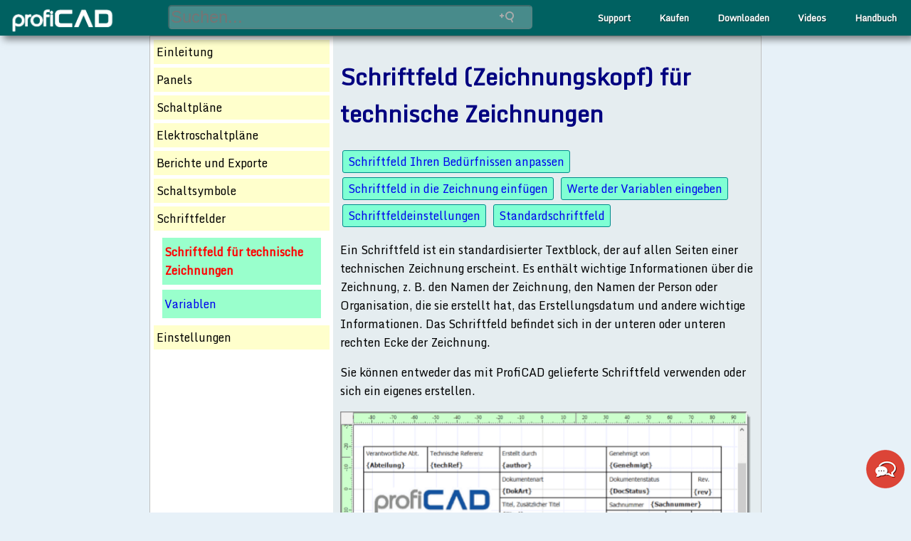

--- FILE ---
content_type: text/html
request_url: https://de.proficad.eu/help/tb/schriftfeld.htm
body_size: 9251
content:
<!DOCTYPE html><html lang="de">
<head><meta charset="utf-8" /><title>Schriftfeld für technische Zeichnungen - ProfiCAD</title>

<meta description="Schriftfeld oder Zeichnungskopf für technische Zeichnungen. Wie Sie das mit dem Programm gelieferte Beispiel-Schriftfeld ändern oder Ihr eigenes erstellen können." />
<link href="https://www.proficad.com/css/out.min.css" type="text/css" rel="stylesheet" />
<link rel="canonical" href="https://de.proficad.eu/help/tb/schriftfeld.htm" />


<script src="https://www.googletagmanager.com/gtag/js?id=G-GKJB1DEX0S" />
<script>
					window.dataLayer = window.dataLayer || [];
					function gtag() { dataLayer.push(arguments); }
					gtag('js', new Date());

					gtag('config', 'G-GKJB1DEX0S');
				</script>




				<script type="text/javascript">

					let slideUp = (target, duration = 200) => {
					target.style.transitionProperty = 'height, margin, padding';
					target.style.transitionDuration = duration + 'ms';
					target.style.boxSizing = 'border-box';
					target.style.height = target.offsetHeight + 'px';
					target.offsetHeight;
					target.style.overflow = 'hidden';
					target.style.height = 0;
					target.style.paddingTop = 0;
					target.style.paddingBottom = 0;
					target.style.marginTop = 0;
					target.style.marginBottom = 0;
					window.setTimeout(() => {
					target.style.display = 'none';
					target.style.removeProperty('height');
					target.style.removeProperty('padding-top');
					target.style.removeProperty('padding-bottom');
					target.style.removeProperty('margin-top');
					target.style.removeProperty('margin-bottom');
					target.style.removeProperty('overflow');
					target.style.removeProperty('transition-duration');
					target.style.removeProperty('transition-property');
					//alert("!");
					}, duration);
					}

					let slideDown = (target, duration = 200) => {
					target.style.removeProperty('display');
					let display = window.getComputedStyle(target).display;

					if (display === 'none')
					display = 'block';

					target.style.display = display;
					let height = target.offsetHeight;
					target.style.overflow = 'hidden';
					target.style.height = 0;
					target.style.paddingTop = 0;
					target.style.paddingBottom = 0;
					target.style.marginTop = 0;
					target.style.marginBottom = 0;
					target.offsetHeight;
					target.style.boxSizing = 'border-box';
					target.style.transitionProperty = "height, margin, padding";
					target.style.transitionDuration = duration + 'ms';
					target.style.height = height + 'px';
					target.style.removeProperty('padding-top');
					target.style.removeProperty('padding-bottom');
					target.style.removeProperty('margin-top');
					target.style.removeProperty('margin-bottom');
					window.setTimeout(() => {
					target.style.removeProperty('height');
					target.style.removeProperty('overflow');
					target.style.removeProperty('transition-duration');
					target.style.removeProperty('transition-property');
					}, duration);
					}



					var slideToggle = (target, duration = 200) => {
					if (window.getComputedStyle(target).display === 'none') {
					return slideDown(target, duration);
					} else {
					return slideUp(target, duration);
					}
					}



					var ready = (callback) => {
					if (document.readyState != "loading") callback();
					else document.addEventListener("DOMContentLoaded", callback);
					}



					ready(() => {

					document.querySelectorAll(".accordion-toggle").forEach(el => {
					el.addEventListener('click', function (e) {

					document.querySelectorAll(".accordion-toggle").forEach(box => {
					if (box != e.target) {
					slideUp(box.nextElementSibling);
					}
					});


					slideToggle(e.target.nextElementSibling, 200);

					});
					});


					var ls_url = location.href;
					ls_url = ls_url.replace(/https?:\/\/.*?\//, '/');
					ls_last_char = ls_url[ls_url.length - 1];
					if (ls_last_char == "/") {
					return;
					}

					//najdi aktuální položku a rozbal jí
					slideDown(document.querySelector(('.accordion-content a[href$="' + ls_url + '"]')).parentElement, 1);

					document.querySelector(('.accordion-content a[href$="' + ls_url + '"]')).classList.add('accordion-content-active');

					//$('.accordion-content a[href$="' + ls_url + '"]').addClass('accordion-content-active').parent().slideToggle(5);
					//$('.accordion-toggle a[href$="' + ls_url + '"]').addClass('accordion-content-active').parent().next().slideDown(5);

					});


				</script>



<style>
					.red{color:red;}
					#leftcolumn{display:block;}
					#contentwrapper{order:1;}
					#leftcolumn{order:2;}

					@media (min-width: 48em) {
					#leftcolumn{order:0;}
					}
				</style><meta name="keywords" content="Schaltzeichen, Schaltpläne, CAD, Elektro, Symbole" /><link href="https://plus.google.com/108948344208539006234?prsrc=3" rel="publisher" /><meta name="viewport" content="width=device-width, initial-scale=1, maximum-scale=6" /><script>

    </script></head>
<body>
<nav id="topmenu">
<ul>
<li class="has-sub"><a href="/" style="padding:0;padding-left:1em;"><img id="top-logo" src="/img/logo-white.png" alt="ProfiCAD logo" width="150" height="43" /></a>
       <ul>
            <li><a href="/news/news.aspx"><span>Aktuelles</span></a></li>
            <li><a href="/screenshots.aspx"><span>Screenshots</span></a></li>
            <li><a href="/download.aspx"><span>Downloaden</span></a></li>
            <li><a href="/purchase.aspx"><span>Kaufen</span></a></li>
            <li><a href="/support/support.aspx"><span>Support</span></a></li>
       </ul>
   </li>
</ul>

    <div id="search-box" style="text-align: right;">
        <input type="text" class="addsearch" disabled="disabled" id="addsearch" style="background-image: url(&quot;/img/AAAAAA-20.png&quot;); background-repeat: no-repeat; background-position: 95% 50%;" placeholder="Suchen..." />
    </div>

<ul>

   <li class="has-sub right"><a href="/help/">Handbuch</a>
       <ul>
           <li><a href="/help/basic/wir-starten-mit-proficad.htm"><span>Wir starten mit ProfiCAD</span></a></li>
           <li><a href="/help/basic/faq.htm"><span>FAQ</span></a></li>
           <li><a href="/help/pnl/panels.htm"><span>Panels</span></a></li>
           <li><a href="/help/pnl/symbolsuche.htm"><span>SymbolSuche</span></a></li>
           <li><a href="/help/de/zeichnen-von-elektrotechnischen-schaltplaenen.htm"><span>Zeichnen von Schaltplänen</span></a></li>
           <li><a href="/help/de/dwg-datei-oeffnen.htm"><span>DWG Datei Öffnen</span></a></li>
   
           <li><a href="/help/de/querverweise.htm"><span>Querverweise</span></a></li>
           <li><a href="/help/pe/zeichnen-von-schaltsymbolen.htm"><span>Zeichnen von Schaltsymbolen</span></a></li>
           <li><a href="/help/tb/schriftfeld.htm"><span>Erstellung eines Schriftfeldes</span></a></li>
           <li><a href="/help/settings/snap.htm"><span>Snap und Gitter</span></a></li>
           <li><a href="/help/settings/druckeinstellungen.htm"><span>Druckeinstellungen</span></a></li>
       </ul>
   </li>

   <li class="has-sub right"><a href="/video-tutorials/">Videos</a>
       <ul>
           <li><a href="/video-tutorials/zeichnen-von-schaltplaenen.aspx"><span>Zeichnen von Schaltplänen</span></a></li>
           <li><a href="/video-tutorials/arbeit-mit-panels.aspx"><span>Arbeit mit Panels</span></a></li>
           <li><a href="/video-tutorials/zeichnen-von-grafikobjekten.aspx"><span>Zeichnen von Grafikobjekten</span></a></li>
           <li><a href="/video-tutorials/einfuegen-von-texten.aspx"><span>Einfügen von Texten</span></a></li>
           <li><a href="/video-tutorials/typen-der-schaltsymbole.aspx"><span>Typen der Schaltsymbole</span></a></li>
           <li><a href="/video-tutorials/zeichnen-von-schaltsymbolen.aspx"><span>Zeichnen von Schaltsymbolen</span></a></li>
           <li><a href="/video-tutorials/elektrische-hausinstallationen.aspx"><span>Elektrische Hausinstallationen</span></a></li>
           <li><a href="/video-tutorials/schriftfeld-mit-ihrem-firmenlogo.aspx"><span>Schriftfeld mit Ihrem Firmenlogo</span></a></li>
           <li><a href="/video-tutorials/umdrehen-von-grafikobjekten.aspx"><span>Umdrehen von Grafikobjekten</span></a></li>
           <li><a href="/video-tutorials/kabelliste.aspx"><span>Kabelliste</span></a></li>
           <li><a href="/video-tutorials/#weitere"><span>... und noch weitere Videos</span></a></li>
       </ul>
   </li>


    <li id="ol1" class="right"><a href="/download.aspx"><span>Downloaden</span></a></li>
    <li id="ol2" class="right"><a href="/purchase.aspx"><span>Kaufen</span></a></li>


    <li id="ol3" class="has-sub right"><a href="/support/support.aspx"><span>Support</span></a>
        <ul>
            <li><a target="_blank" href="https://app.wonderchat.io/chatbot/cljjl1q1900q3m81od5ls55ln">ProfiCAD-Hilfe mit KI</a></li>
        </ul>
    </li>


</ul>

</nav><div style="clear:both;" /><div id="pagecontainer"><div>
	
	<a href="#menu" id="menuLink" class="menu-link" aria-label="menu">
		
		<span />
	</a>
	<div id="menu">
		<div class="pure-menu">
			<span style="color:orange">ProfiCAD</span>
			<div style="padding:3px">
				<input type="text" class="addsearch" disabled="disabled" style="background-image: url(&quot;//addsearch.com/logo/AAAAAA-20.png&quot;); background-repeat: no-repeat; background-position: 95% 50%; width:97%;" />
			</div>
			<ul class="pure-menu-list">
				<li class="pure-menu-heading">
					<a href="/" class="pure-menu-link">ProfiCAD</a>
				</li>
				<li class="pure-menu-item">
					<a href="/news/news.aspx" class="pure-menu-link">Aktuelles</a>
				</li>
				<li class="pure-menu-item">
					<a href="/screenshots.aspx" class="pure-menu-link">Screenshots</a>
				</li>
				<li class="pure-menu-item">
					<a href="/download.aspx" class="pure-menu-link">Download</a>
				</li>
				<li class="pure-menu-item">
					<a href="/purchase.aspx" class="pure-menu-link">Kaufen</a>
				</li>
				<li class="pure-menu-item">
					<a href="/support/support.aspx" class="pure-menu-link">Support</a>
				</li>
				
				
				<li class="pure-menu-heading">
					<a href="/help/" class="pure-menu-link">Handbuch</a>
				</li>
				<li class="pure-menu-item">
					<a href="/help/pnl/panels.htm" class="pure-menu-link">Panels</a>
				</li>
				<li class="pure-menu-item">
					<a href="/help/pnl/schaltsymbole.htm#favourites" class="pure-menu-link">Schaltsymbole und Favoriten</a>
				</li>
				<li class="pure-menu-item">
					<a href="/help/de/querverweise.htm" class="pure-menu-link">Querverweise</a>
				</li>
				<li class="pure-menu-item">
					<a href="/help/de/massstabsgetreu-zeichnen.htm" class="pure-menu-link">Maßstabsgetreu zeichnen</a>
				</li>
				<li class="pure-menu-item">
					<a href="/help/de/bemassungen.htm" class="pure-menu-link">Bemaßungen</a>
				</li>
				<li class="pure-menu-item">
					<a href="/help/de/ausschnitte.htm" class="pure-menu-link">Ausschnitte</a>
				</li>
				<li class="pure-menu-item">
					<a href="/help/el/zeichnen-von-verbindungen.htm" class="pure-menu-link">Zeichnen von Verbindungen</a>
				</li>
				<li class="pure-menu-item">
					<a href="/help/el/zeichnen-von-kabeln.htm" class="pure-menu-link">Zeichnen von Kabeln</a>
				</li>
				<li class="pure-menu-item">
					<a href="/help/el/einpolig-allpolig.htm" class="pure-menu-link">Einpolige und allpolige Darstellung</a>
				</li>
				<li class="pure-menu-item">
					<a href="/help/reports/stueckliste.htm" class="pure-menu-link">Stückliste</a>
				</li>
				<li class="pure-menu-item">
					<a href="/help/reports/klemmenplan.htm" class="pure-menu-link">Klemmenplan</a>
				</li>
				<li class="pure-menu-item">
					<a href="/help/reports/kabelliste.htm" class="pure-menu-link">Kabelliste</a>
				</li>
				<li class="pure-menu-item">
					<a href="/help/pe/bibliothek-der-schaltsymbole.htm" class="pure-menu-link">Bibliothek der Schaltsymbole</a>
				</li>
				<li class="pure-menu-item">
					<a href="/help/pe/attribute-der-schaltsymbole.htm" class="pure-menu-link">Attribute der Schaltsymbole</a>
				</li>
				<li class="pure-menu-item">
					<a href="/help/tb/schriftfeld.htm" class="pure-menu-link">Schriftfelder</a>
				</li>
			</ul>
		</div>
	</div>
</div><div id="topsection" /><div id="mainContainer"><div id="contentwrapper"><div id="main" class="manual">
    <style>
        div#how_vars_work {
            background-color: antiquewhite;
            border-radius: 1em;
            padding: .5em;
        }
    </style>



    <h1>Schriftfeld (Zeichnungskopf) für technische Zeichnungen</h1>

    <nav id="in-page-menu">
        <a href="#a1">Schriftfeld Ihren Bedürfnissen anpassen</a>
        <a href="#a2">Schriftfeld in die Zeichnung einfügen</a>
        <a href="#a3">Werte der Variablen eingeben</a>
        <a href="#a4">Schriftfeldeinstellungen</a>
        <a href="#a5">Standardschriftfeld</a>
    </nav>

    <p>
        Ein Schriftfeld ist ein standardisierter Textblock, der auf allen Seiten einer technischen Zeichnung erscheint. Es enthält wichtige Informationen über die Zeichnung, z. B. den Namen der Zeichnung, den Namen der Person oder Organisation, die sie erstellt hat, das Erstellungsdatum und andere wichtige Informationen. Das Schriftfeld befindet sich in der unteren oder unteren rechten Ecke der Zeichnung.
    </p>

    <p>
        Sie können entweder das mit ProfiCAD gelieferte Schriftfeld verwenden oder sich ein eigenes erstellen.
    </p>

    <img alt="Schriftfeld für technische Zeichnungen" src="img/Schriftfeld.png" width="582" style="aspect-ratio:582/240" />

    <h2>Variablen</h2>
    <p>
        Variablen werden verwendet, um zu vermeiden, dass Sie den Text im Schriftfeld für jede Zeichnung manuell ändern müssen. Stattdessen ändern Sie den Wert der Variable für diese Zeichnung und er wird automatisch im Schriftfeld erscheinen.
    </p>

    <div id="how_vars_work">

        <h3 style="text-align:center; margin-bottom:0;">Wie Variablen funktionieren:</h3>
        <ol class="ol_wide">
            <li>
                Im Schriftfeldeditor fügen Sie eine Variable in das Schriftfeld ein, d.h., Text, der durch { und } begrenzt ist.<br />
                Zum Beispiel: {project_name}<br />
                Geben Sie die Variablen ohne Leerzeichen ein.<br />
            </li>
            <li>
                In der Zeichnung, im Fenster <code>Variablen</code>, <a href="#a3">definieren Sie den Wert</a> der Variablen.<br />
                <p>Geben Sie den Variablennamen <pink>ohne Klammern { und }</pink> ein !!! Beispiel:</p>
                <table>
                    <tr style="background:lightgray">
                        <td>Name</td>
                        <td>Wert</td>
                    </tr>
                    <tr>
                        <td>project_name</td>
                        <td>Schaltplan einpolig</td>
                    </tr>
                </table>
            </li>
            <li>Im Schriftfeld erscheint anstelle des Textes {project_name} der Text "Schaltplan einpolig".</li>
        </ol>
    </div>

    <a id="a1">
         
    </a>
    <h2>Wie Sie das Schriftfeld Ihren Bedürfnissen anpassen können</h2>
    <ol>
        <li>Wählen Sie den Menübefehl <code>Datei</code> - <code>Schriftfeld öffnen</code>.</li>
        <li>Wählen Sie eines der Schriftfelder aus, z. B. "standard9.ptb".</li>
        <li>Klicken Sie auf das ProfiCAD-Logo und drücken Sie die <code>Entf</code>-Taste auf Ihrer Tastatur, um das ProfiCAD-Logo zu entfernen.</li>
        <li>Fügen Sie Ihr Firmenlogo mit dem Befehl <code>Einfügen</code> - <code>Bild</code> ein.</li>
        <li>Passen Sie das Layout der Texte Ihren Bedürfnissen an.</li>
        <li>Speichern Sie das Schriftfeld (<code>Strg</code> + <code>S</code>) und schließen Sie es  (<code>Strg</code> + <code>W</code>).</li>
        <li>Drücken Sie in der Zeichnung die Taste <code>F12</code>, wählen Sie die Registerkarte <code>Schriftfeld</code> und wählen Sie das gewünschte Schriftfeld aus.</li>
    </ol>


    <h3>Erstellung eines Schriftfeldes</h3>
    <p>
        Um ein Schriftfeld zu erstellen, verwenden Sie den Befehl <code>Datei</code> - <code>Neues Schriftfeld</code>.
        Eine andere Möglichkeit besteht darin, ein bestehendes Schriftfeld zu öffnen, die erforderlichen Änderungen vorzunehmen und es unter einem anderen Namen zu speichern.
    </p>

    <a id="a2">
         
    </a>
    <h2>Einfügen des Schriftfeldes</h2>
    <h3>a) Schriftfeld für das gesamte Dokument</h3>
    <p>
        <ul>
            <li>Drücken Sie die Taste <code>F12</code> und wählen Sie die Registerkarte <code>Dokument</code> - <code>Schriftfeld</code> aus.</li>
            <li>Es erscheint ein <a href="#a4">Dialogfeld</a>. Verwenden Sie die Schaltfläche <code>Ändern</code>, um ein Schriftfeld auszuwählen.</li>
        </ul>

    </p>
    <h3>b) Schriftfeld für eine bestimmte Seite </h3>
    <p>
        <ul>
            <li>Klicken Sie mit der rechten Maustaste in die Zeichnung, wählen Sie <code>Seite einrichten</code> und dann die Registerkarte <code>Schriftfeld</code>.</li>
            <li>Es erscheint ein <a href="#a4">Dialogfeld</a>. Verwenden Sie die Schaltfläche <code>Ändern</code>, um ein Schriftfeld auszuwählen.</li>
        </ul>

    </p>


    <a id="a3">
         
    </a>
    <h2>Werte der Variablen eingeben</h2>
    <h3>a) Für alle Seiten:</h3>
    <ul>
        <li>Drücken Sie die Taste <code>F12</code> und wählen Sie die Registerkarte <code>Variablen</code>.</li>
        <li>Es erscheint eine Tabelle, in die Sie die Variablen und ihre Werte schreiben können (siehe Beispiel unten).</li>
    </ul>



    <h3>b) Für eine bestimmte Seite:</h3>
    <ul>
        <li>Klicken Sie mit der rechten Maustaste auf die Seite, wählen Sie <code>Seiteneinstellungen</code> und dann die Registerkarte <code>Variablen</code>.</li>
        <li>Es erscheint eine Tabelle, in die Sie die Variablen und ihre Werte schreiben können (siehe Beispiel unten).</li>
    </ul>



    <p>Geben Sie den Variablennamen <pink>ohne Klammern { und }</pink> ein !!!</p>
    <h3>Beispiel</h3>
    <table>
        <tr style="background:lightgray">
            <td>Name</td>
            <td>Wert</td>
        </tr>
        <tr>
            <td>project_name</td>
            <td>Schaltplan einpolig</td>
        </tr>
    </table>



    <a id="a4">
         
    </a>
    <h2>Schriftfeldeinstellungen</h2>
    <p>Diese Einstellungen stehen zur Verfügung:</p>
    <ul>
        <li>Abstand des Schriftfelds von den Seitenrändern.</li>
        <li>Position des Schriftfelds auf der Seite (links, rechts oder unten).</li>
    </ul>

    <img src="img/schriftfeld-einstellungen.png" alt="Schriftfeldeinstellungen" />
    <h3>Tastenfunktionen:</h3>
    <dl>
        <dt>Schriftfeld anzeigen</dt>
        <dd>Sie können das Schriftfeld ein- oder ausblenden (zum Beispiel ausblenden für das Deckblatt).</dd>

        <dt>Ändern...</dt>
        <dd>ermöglicht Ihnen die Auswahl eines anderen Schriftfelds.</dd>

        <dt>Speichern</dt>
        <dd>Wenn Sie von jemandem eine Zeichnung mit einem interessanten Schriftfeld erhalten haben, können Sie dieses speichern und in Ihren Zeichnungen verwenden.</dd>

        <dt>Entfernen</dt>
        <dd>Wenn Sie das Schriftfeld nicht benötigen, können Sie es aus der Zeichnung entfernen. Die Datengröße der Zeichnung wird reduziert.</dd>

        <dt>Erneut laden</dt>
        <dd>Wenn Sie das Schriftfeld geändert haben, lädt diese Schaltfläche das geänderte Schriftfeld in die Zeichnung.</dd>
    </dl>

    <a id="a5">
         
    </a>
    <h2>Standardschriftfeld</h2>
    <p>
        In den Einstellungen <code>F12</code> - <code>Sonstiges</code> - <code>Schriftfeld für neue Zeichnungen</code> können Sie ein Schriftfeld festlegen, das automatisch in neu erstellten Zeichnungen eingefügt wird.
    </p>

    <h2>Symmetrisch zeichnen</h2>
    <p>Schriftfelder sollten symmetrisch entlang der Achsen des Arbeitsbereichs gezeichnet werden. Die x- und y-Achse sollten durch die Mitte des Beschriftungsfeldes gehen.</p>
    <figure>
        <img src="https://www.proficad.com/help/tb/img/title-block-wrong.png" alt="Falsch gezeichnetes Schriftfeld" />
        <figcaption>Beispiel eines falsch gezeichneten Schriftfeldes.</figcaption>
    </figure>

    <figure>
        <img src="img/Schriftfeld.png" alt="Richtig gezeichnetes Schriftfeld" width="582" style="aspect-ratio:582/240" />
        <figcaption>Beispiel eines richtig gezeichneten Schriftfeldes.</figcaption>
    </figure>



</div></div><nav id="leftcolumn"><div id="accordion">

  <div class="accordion-toggle">Einleitung</div>
    <div class="accordion-content">
      <a href="/help/basic/wir-starten-mit-proficad.htm">Wir starten mit ProfiCAD</a>
      <a href="/help/basic/faq.htm">FAQ</a>
      <a href="/help/basic/tastenkombinationen.htm">Tastenkombinationen</a>
      <a href="/help/basic/komponenten-des-programms-proficad.htm">Komponenten des Programms ProfiCAD</a>
      <a href="/help/basic/sichern.htm">Sichern</a>
      <a href="/help/basic/update-vs-upgrade.htm">Unterschied zwischen Update und Upgrade</a>
    </div>

  <div class="accordion-toggle">Panels</div>
    <div class="accordion-content">
      <a href="/help/pnl/panels.htm">Panels</a>
      <a href="/help/pnl/dokumente.htm">Dokumente</a>
      <a href="/help/pnl/schaltsymbole.htm">Schaltsymbole</a>
      <a href="/help/pnl/schaltsymbole.htm#favourites">Favoriten</a>
      <a href="/help/pnl/explorer.htm">Explorer</a>
      <a href="/help/pnl/ebenen.htm">Ebenen</a>
      <a href="/help/pnl/eigenschaften.htm">Eigenschaften</a>
      <a href="/help/pnl/integrierte-schaltkreise.htm">Integrierte Schaltkreise</a>
      <a href="/help/pnl/seiten.htm">Seiten</a>
      <a href="/help/pnl/suchen.htm">Suchen</a>
      <a href="/help/pnl/symbolsuche.htm">Symbolsuche</a>
    </div>
  <div class="accordion-toggle">Schaltpläne</div>
    <div class="accordion-content">
      <a href="/help/de/zeichnen-von-elektrotechnischen-schaltplaenen.htm">Zeichnen von Schaltplänen</a>
      <a href="/help/de/einfuegen-von-schaltsymbolen.htm">Einfügen von Schaltsymbolen</a>
      <a href="/help/de/zeichnen-von-grafikobjekten.htm">Zeichnen von Grafikobjekten</a>
      <a href="/help/de/referenzgitter.htm">Referenzgitter</a>
      <a href="/help/de/dwg-datei-oeffnen.htm">DWG Datei Öffnen</a>
      <a href="/help/de/einfuegen-von-bildern.htm">Einfügen von Bildern</a>
      <a href="/help/de/arbeit-mit-objekten.htm">Arbeit mit Objekten</a>
      <a href="/help/de/einfuegen-von-texten.htm">Einfügen von Texten</a>
	  <a href="/help/de/querverweise.htm">Querverweise</a>
	  <a href="/help/de/hyperlinks.htm">Hyperlinks</a>
      <a href="/help/de/massstabsgetreu-zeichnen.htm">Maßstabsgetreu zeichnen</a>
      <a href="/help/de/stile.htm">Stile</a>
      <a href="/help/de/bemassungen.htm">Bemaßungen</a>
      <a href="/help/de/ausschnitte.htm">Ausschnitte</a>
    </div>
  <div class="accordion-toggle">Elektroschaltpläne</div>
    <div class="accordion-content">
      <a href="/help/el/zeichnen-von-verbindungen.htm">Zeichnen von Verbindungen</a>
      <a href="/help/el/verbindungen-nummerieren.htm">Verbindungen nummerieren</a>
      <a href="/help/el/zeichnen-von-kabeln.htm">Zeichnen von Kabeln</a>
      <a href="/help/el/einpolig-allpolig.htm">Einpolige und allpolige Darstellung</a>
	</div>	
  <div class="accordion-toggle">Berichte und Exporte</div>
    <div class="accordion-content">
      <a href="/help/reports/reports.htm">Berichte und Exporte</a>
      <a href="/help/reports/exportieren-in-bildformat.htm">Exportieren in Bildformat</a>
      <a href="/help/reports/exportieren-in-dxf-format.htm">Exportieren in DXF-Format</a>
      <a href="/help/reports/exportieren-in-pdf-format.htm">Exportieren in PDF-Format</a>
      <a href="/help/reports/stueckliste.htm">Stückliste</a>
      <a href="/help/reports/netzliste.htm">Netzliste</a>
      <a href="/help/reports/leiterliste.htm">Leiterliste</a>
      <a href="/help/reports/klemmenplan.htm">Klemmenplan</a>
      <a href="/help/reports/kabelliste.htm">Kabelliste</a>
      <a href="/help/reports/druck-von-symbolen.htm">Stapeldruck von Symbolen</a>
      <a href="/help/reports/sammelausdruck-von-zeichnungen.htm">Stapeldruck von Zeichnungen</a>
      <a href="/help/reports/inhaltsverzeichnis.htm">Inhaltsverzeichnis</a>
    </div>
  <div class="accordion-toggle">Schaltsymbole</div>
    <div class="accordion-content">
      <a href="/help/pe/bibliothek-der-schaltsymbole.htm">Bibliothek der Schaltsymbole</a>
      <a href="/help/pe/zeichnen-von-schaltsymbolen.htm">Zeichnen von Schaltsymbolen</a>
      <a href="/help/pe/eigenschaften-von-schaltsymbolen.htm">Eigenschaften von Schaltsymbolen</a>
      <a href="/help/pe/umdrehen-von-grafikobjekten.htm">Umdrehen von Grafikobjekten</a>
      <a href="/help/pe/aenderung-der-schaltsymbolgroesse.htm">Änderung der Schaltsymbolgröße</a>
      <a href="/help/pe/parameter-der-schaltsymbole.htm">Parameter der Schaltsymbole</a>
      <a href="/help/pe/attribute-der-schaltsymbole.htm">Attribute der Schaltsymbole</a>
      <a href="/help/pe/symbolanschluesse-nummerieren.htm">Symbolanschlüsse nummerieren</a>
    </div>
  <div class="accordion-toggle">Schriftfelder</div>
    <div class="accordion-content">
      <a href="/help/tb/schriftfeld.htm">Schriftfeld für technische Zeichnungen</a>
      <a href="/help/tb/variablen.htm">Variablen</a>
    </div>
  <div class="accordion-toggle">Einstellungen</div>
    <div class="accordion-content">
      <a href="/help/settings/snap.htm">Snap und Gitter</a>
      <a href="/help/settings/anpassung-des-arbeitsumfelds.htm">Anpassung des Arbeitsumfelds</a>
      <a href="/help/settings/programmeinstellung.htm">Programm- einstellung</a>
      <a href="/help/settings/dokumenteinstellung.htm">Dokument- einstellung</a>
      <a href="/help/settings/abmessungen-zeichenflaeche.htm">Abmessungen der Zeichenfläche</a>
      <a href="/help/settings/druckeinstellungen.htm">Druckeinstellungen</a>
      <a href="/help/settings/seitengroesse.htm">Seitengröße</a>

      <a href="/help/settings/symbolleistenbereich.htm">Symbolleistenbereich</a>
      <a href="/help/settings/statusleiste.htm">Statusleiste</a>

      <a href="/help/settings/linienstile.htm">Linienstile</a>
    </div>
</div></nav></div><footer>

    <div id="footerInner">

        <a href="https://gallery.proficad.com/pages/search.aspx?l=de">Schaltzeichen suchen</a>
        <a href="https://gallery.proficad.com/tools/autocad-viewer.aspx">DWG Datei öffnen online</a>
        
        <a href="/video-tutorials/">Videos</a>
        <a href="https://www.youtube.com/user/ProfiCAD">YouTube</a>
        


        <a href="/impressum.aspx">Impressum</a>
        <a href="/support/support.aspx">Kontakt</a>
        <a href="/subscribe/subscribe.aspx">Newsletter abonnieren</a>
  

        <hr class="footer" />
        


<nav id="selLang">
<a href="//www.proficad.cz">Česky</a>
<a href="//de.proficad.eu">Deutsch</a>
<a href="//www.proficad.com">English</a>
<a href="//es.proficad.com">Español</a>
<a href="//fr.proficad.eu">Français</a>
<a href="//it.proficad.eu">Italiano</a>
<a href="//nl.proficad.eu">Nederlands</a>
<a href="//pl.proficad.eu">Polski</a>
<a href="//ro.proficad.eu">Română</a>
<a href="//cn.proficad.com">中文</a>
</nav>


    </div>
</footer></div><script src="https://addsearch.com/js/?key=f81e0e289447db2cf0d49ef4716d2c3c&amp;categories=0xde.proficad.eu,0xgallery.proficad.com/1xschaltzeichen">..</script>
				<script type="text/javascript">
				
					(function (window, document) {

					var layout = document.getElementById('pagecontainer'),
					menu = document.getElementById('menu'),
					menuLink = document.getElementById('menuLink'),
					content = document.getElementById('main');

					function toggleClass(element, className) {
					var classes = element.className.split(/\s+/),
					length = classes.length,
					i = 0;

					for (; i < length; i++) {
					if (classes[i] === className) {
					classes.splice(i, 1);
					break;
					}
					}
					// The className is not found
					if (length === classes.length) {
					classes.push(className);
					}

					element.className = classes.join(' ');
					}

					function toggleAll(e) {
					var active = 'active';

					e.preventDefault();
					toggleClass(layout, active);
					toggleClass(menu, active);
					toggleClass(menuLink, active);
					}

					menuLink.onclick = function (e) {
					toggleAll(e);
					};

					content.onclick = function (e) {
					if (menu.className.indexOf('active') !== -1) {
					toggleAll(e);
					}
					};

					}(this, this.document));

			</script>








<div id="ctl00_ctl00_ctl00_divAlert" style="position:fixed; right:6px; bottom:1.5em;text-align:center;border-radius:2em;color:black;font-weight:bold;">

<style>
    #support_widget_a{color:black;}
    #support_widget_a:hover{text-decoration:none;}
</style>


    <a id="support_widget_a" href="https://app.wonderchat.io/chatbot/cljjl1q1900q3m81od5ls55ln" target="_blank" title="ProfiCAD Support">
        
        <img src="https://www.proficad.com/img/icons/chat.png" alt="chat support" width="60" height="60" />
    </a>
</div></body></html>